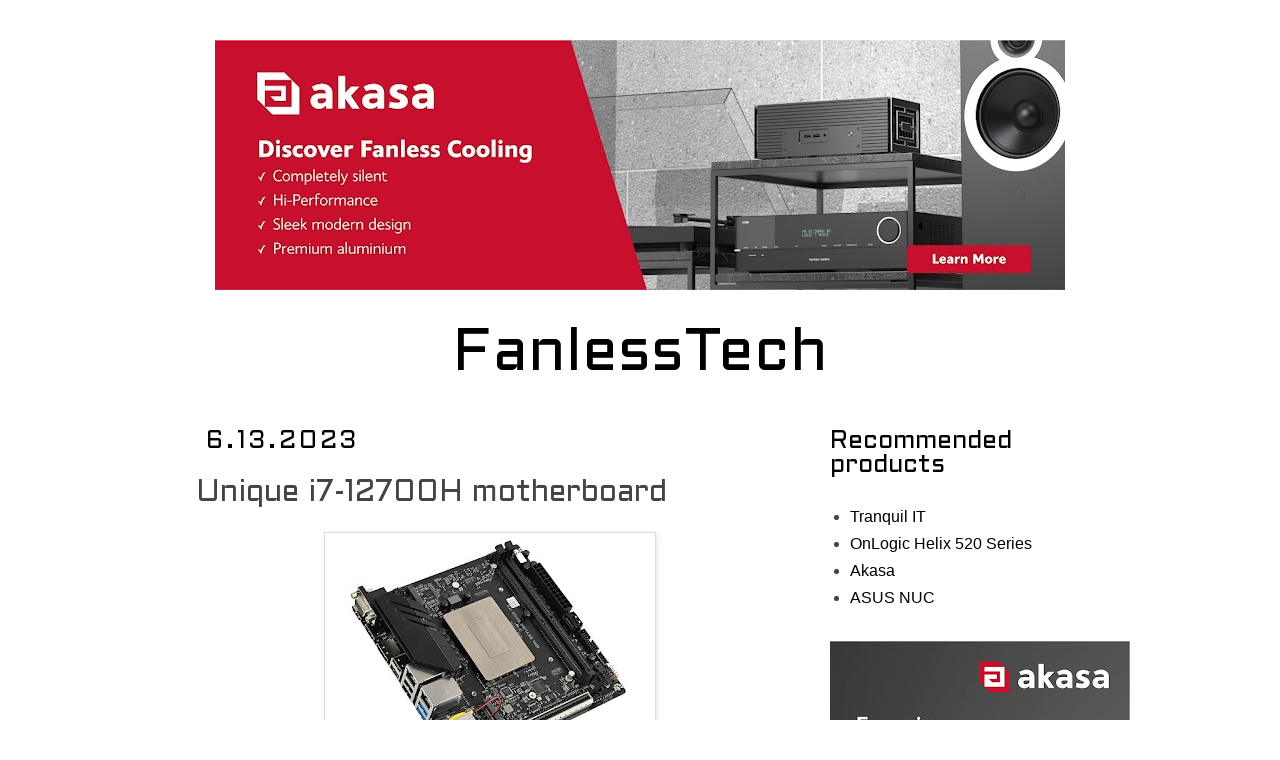

--- FILE ---
content_type: text/html; charset=UTF-8
request_url: https://www.fanlesstech.com/2023/06/unique-i7-12700h-motherboard.html
body_size: 11408
content:
<!DOCTYPE html>
<html class='v2' dir='ltr' xmlns='http://www.w3.org/1999/xhtml' xmlns:b='http://www.google.com/2005/gml/b' xmlns:data='http://www.google.com/2005/gml/data' xmlns:expr='http://www.google.com/2005/gml/expr'>
<link href="//fonts.googleapis.com/css?family=Aldrich" rel="stylesheet" type="text/css">
<head>
<link href='https://www.blogger.com/static/v1/widgets/335934321-css_bundle_v2.css' rel='stylesheet' type='text/css'/>
<meta content='IE=EmulateIE7' http-equiv='X-UA-Compatible'/>
<meta content='width=1100' name='viewport'/>
<meta content='text/html; charset=UTF-8' http-equiv='Content-Type'/>
<meta content='blogger' name='generator'/>
<link href='https://www.fanlesstech.com/favicon.ico' rel='icon' type='image/x-icon'/>
<link href='https://www.fanlesstech.com/2023/06/unique-i7-12700h-motherboard.html' rel='canonical'/>
<link rel="alternate" type="application/atom+xml" title="FanlessTech - Atom" href="https://www.fanlesstech.com/feeds/posts/default" />
<link rel="alternate" type="application/rss+xml" title="FanlessTech - RSS" href="https://www.fanlesstech.com/feeds/posts/default?alt=rss" />
<link rel="service.post" type="application/atom+xml" title="FanlessTech - Atom" href="https://www.blogger.com/feeds/5174233475887084833/posts/default" />

<link rel="alternate" type="application/atom+xml" title="FanlessTech - Atom" href="https://www.fanlesstech.com/feeds/3558588356217884287/comments/default" />
<!--Can't find substitution for tag [blog.ieCssRetrofitLinks]-->
<link href='https://blogger.googleusercontent.com/img/b/R29vZ2xl/AVvXsEg_LUwyYERXrjVNcCclMO6eiOI84W8cVUePAm5O6bLBAJlbr-2ChSecmLRESQapxFS01Ihmwp9bDHGbsPBsGjOC9xLUjjQzMOGCZPwKFlkuJm-GqgCpKSvwRMcCCjw8TsQ711wVrKlc4NKFB7LsECpdG6Oq5gxe-W2J8NfsbYzNWIfzY_Okylb9E_AO/s320/alder3.jpg' rel='image_src'/>
<meta content='https://www.fanlesstech.com/2023/06/unique-i7-12700h-motherboard.html' property='og:url'/>
<meta content='Unique i7-12700H motherboard' property='og:title'/>
<meta content='This China-exclusive mini-ITX motherboard is fascinating. It features the mobile-oriented i7-12700H, a 45W Alder Lake processor (14C / 20T u...' property='og:description'/>
<meta content='https://blogger.googleusercontent.com/img/b/R29vZ2xl/AVvXsEg_LUwyYERXrjVNcCclMO6eiOI84W8cVUePAm5O6bLBAJlbr-2ChSecmLRESQapxFS01Ihmwp9bDHGbsPBsGjOC9xLUjjQzMOGCZPwKFlkuJm-GqgCpKSvwRMcCCjw8TsQ711wVrKlc4NKFB7LsECpdG6Oq5gxe-W2J8NfsbYzNWIfzY_Okylb9E_AO/w1200-h630-p-k-no-nu/alder3.jpg' property='og:image'/>
<title>FanlessTech: Unique i7-12700H motherboard</title>
<meta content='' name='description'/>
<style id='page-skin-1' type='text/css'><!--
/*
-----------------------------------------------
Blogger Template Style
Name:     Simple
Designer: Josh Peterson
URL:      www.noaesthetic.com
----------------------------------------------- */
#navbar-iframe {
display: none !important;
}
/* Variable definitions
====================
<Variable name="keycolor" description="Main Color" type="color" default="#66bbdd"/>
<Group description="Page Text" selector="body">
<Variable name="body.font" description="Font" type="font"
default="normal normal 12px Arial, Tahoma, Helvetica, FreeSans, sans-serif"/>
<Variable name="body.text.color" description="Text Color" type="color" default="#222222"/>
</Group>
<Group description="Backgrounds" selector=".body-fauxcolumns-outer">
<Variable name="body.background.color" description="Outer Background" type="color" default="#66bbdd"/>
<Variable name="content.background.color" description="Main Background" type="color" default="#ffffff"/>
<Variable name="header.background.color" description="Header Background" type="color" default="transparent"/>
</Group>
<Group description="Links" selector=".main-outer">
<Variable name="link.color" description="Link Color" type="color" default="#2288bb"/>
<Variable name="link.visited.color" description="Visited Color" type="color" default="#888888"/>
<Variable name="link.hover.color" description="Hover Color" type="color" default="#33aaff"/>
</Group>
<Group description="Blog Title" selector=".header h1">
<Variable name="header.font" description="Font" type="font"
default="normal normal 60px Arial, Tahoma, Helvetica, FreeSans, sans-serif"/>
<Variable name="header.text.color" description="Title Color" type="color" default="#3399bb" />
</Group>
<Group description="Blog Description" selector=".header .description">
<Variable name="description.text.color" description="Description Color" type="color"
default="#777777" />
</Group>
<Group description="Tabs Text" selector=".tabs-inner .widget li a">
<Variable name="tabs.font" description="Font" type="font"
default="normal normal 12px Arial, Tahoma, Helvetica, FreeSans, sans-serif"/>
<Variable name="tabs.text.color" description="Text Color" type="color" default="#999999"/>
<Variable name="tabs.selected.text.color" description="Selected Color" type="color" default="#000000"/>
</Group>
<Group description="Tabs Background" selector=".tabs-outer .PageList">
<Variable name="tabs.background.color" description="Background Color" type="color" default="#f5f5f5"/>
<Variable name="tabs.selected.background.color" description="Selected Color" type="color" default="#eeeeee"/>
</Group>
<Group description="Post Title" selector="h3.post-title, .comments h4">
<Variable name="post.title.font" description="Font" type="font"
default="normal normal 22px Arial, Tahoma, Helvetica, FreeSans, sans-serif"/>
</Group>
<Group description="Date Header" selector=".date-header">
<Variable name="date.header.color" description="Text Color" type="color"
default="#000000"/>
<Variable name="date.header.background.color" description="Background Color" type="color"
default="transparent"/>
</Group>
<Group description="Post Footer" selector=".post-footer">
<Variable name="post.footer.text.color" description="Text Color" type="color" default="#666666"/>
<Variable name="post.footer.background.color" description="Background Color" type="color"
default="#f9f9f9"/>
<Variable name="post.footer.border.color" description="Shadow Color" type="color" default="#eeeeee"/>
</Group>
<Group description="Gadgets" selector="h2">
<Variable name="widget.title.font" description="Title Font" type="font"
default="normal bold 11px Arial, Tahoma, Helvetica, FreeSans, sans-serif"/>
<Variable name="widget.title.text.color" description="Title Color" type="color" default="#000000"/>
<Variable name="widget.alternate.text.color" description="Alternate Color" type="color" default="#999999"/>
</Group>
<Group description="Images" selector=".main-inner">
<Variable name="image.background.color" description="Background Color" type="color" default="#ffffff"/>
<Variable name="image.border.color" description="Border Color" type="color" default="#eeeeee"/>
<Variable name="image.text.color" description="Caption Text Color" type="color" default="#000000"/>
</Group>
<Group description="Accents" selector=".content-inner">
<Variable name="body.rule.color" description="Separator Line Color" type="color" default="#eeeeee"/>
<Variable name="tabs.border.color" description="Tabs Border Color" type="color" default="transparent"/>
</Group>
<Variable name="body.background" description="Body Background" type="background"
color="#ffffff" default="$(color) none repeat scroll top left"/>
<Variable name="body.background.override" description="Body Background Override" type="string" default=""/>
<Variable name="body.background.gradient.cap" description="Body Gradient Cap" type="url"
default="url(http://www.blogblog.com/1kt/simple/gradients_light.png)"/>
<Variable name="body.background.gradient.tile" description="Body Gradient Tile" type="url"
default="url(http://www.blogblog.com/1kt/simple/body_gradient_tile_light.png)"/>
<Variable name="content.background.color.selector" description="Content Background Color Selector" type="string" default=".content-inner"/>
<Variable name="content.padding" description="Content Padding" type="length" default="10px"/>
<Variable name="content.padding.horizontal" description="Content Horizontal Padding" type="length" default="10px"/>
<Variable name="content.shadow.spread" description="Content Shadow Spread" type="length" default="40px"/>
<Variable name="content.shadow.spread.webkit" description="Content Shadow Spread (WebKit)" type="length" default="5px"/>
<Variable name="content.shadow.spread.ie" description="Content Shadow Spread (IE)" type="length" default="10px"/>
<Variable name="main.border.width" description="Main Border Width" type="length" default="0"/>
<Variable name="header.background.gradient" description="Header Gradient" type="url" default="none"/>
<Variable name="header.shadow.offset.left" description="Header Shadow Offset Left" type="length" default="-1px"/>
<Variable name="header.shadow.offset.top" description="Header Shadow Offset Top" type="length" default="-1px"/>
<Variable name="header.shadow.spread" description="Header Shadow Spread" type="length" default="1px"/>
<Variable name="header.padding" description="Header Padding" type="length" default="30px"/>
<Variable name="header.border.size" description="Header Border Size" type="length" default="1px"/>
<Variable name="header.bottom.border.size" description="Header Bottom Border Size" type="length" default="1px"/>
<Variable name="header.border.horizontalsize" description="Header Horizontal Border Size" type="length" default="0"/>
<Variable name="description.text.size" description="Description Text Size" type="string" default="140%"/>
<Variable name="tabs.margin.top" description="Tabs Margin Top" type="length" default="0" />
<Variable name="tabs.margin.side" description="Tabs Side Margin" type="length" default="30px" />
<Variable name="tabs.background.gradient" description="Tabs Background Gradient" type="url"
default="url(http://www.blogblog.com/1kt/simple/gradients_light.png)"/>
<Variable name="tabs.border.width" description="Tabs Border Width" type="length" default="1px"/>
<Variable name="tabs.bevel.border.width" description="Tabs Bevel Border Width" type="length" default="1px"/>
<Variable name="date.header.padding" description="Date Header Padding" type="string" default="inherit"/>
<Variable name="date.header.letterspacing" description="Date Header Letter Spacing" type="string" default="inherit"/>
<Variable name="date.header.margin" description="Date Header Margin" type="string" default="inherit"/>
<Variable name="post.margin.bottom" description="Post Bottom Margin" type="length" default="25px"/>
<Variable name="image.border.small.size" description="Image Border Small Size" type="length" default="2px"/>
<Variable name="image.border.large.size" description="Image Border Large Size" type="length" default="5px"/>
<Variable name="page.width.selector" description="Page Width Selector" type="string" default=".region-inner"/>
<Variable name="page.width" description="Page Width" type="string" default="auto"/>
<Variable name="main.section.margin" description="Main Section Margin" type="length" default="15px"/>
<Variable name="main.padding" description="Main Padding" type="length" default="15px"/>
<Variable name="main.padding.top" description="Main Padding Top" type="length" default="30px"/>
<Variable name="main.padding.bottom" description="Main Padding Bottom" type="length" default="30px"/>
<Variable name="paging.background"
color="#ffffff"
description="Background of blog paging area" type="background"
default="transparent none no-repeat scroll top center"/>
<Variable name="footer.bevel" description="Bevel border length of footer" type="length" default="0"/>
<Variable name="mobile.background.overlay" description="Mobile Background Overlay" type="string"
default="transparent none repeat scroll top left"/>
<Variable name="mobile.background.size" description="Mobile Background Size" type="string" default="auto"/>
<Variable name="mobile.button.color" description="Mobile Button Color" type="color" default="#ffffff" />
<Variable name="startSide" description="Side where text starts in blog language" type="automatic" default="left"/>
<Variable name="endSide" description="Side where text ends in blog language" type="automatic" default="right"/>
*/
/* Content
----------------------------------------------- */
body, .body-fauxcolumn-outer {
font: normal normal 16px 'Arial', sans-serif;
color: #444444;
background: #ffffff none repeat scroll top left;
padding: 0 0 0 0;
}
html body .region-inner {
min-width: 0;
max-width: 100%;
width: auto;
}
a:link {
text-decoration:none;
color: #000000;
}
a:visited {
text-decoration:none;
color: #000000;
}
a:hover {
text-decoration:underline;
color: #3D81EE;
}
.body-fauxcolumn-outer .fauxcolumn-inner {
background: transparent none repeat scroll top left;
_background-image: none;
}
.body-fauxcolumn-outer .cap-top {
position: absolute;
z-index: 1;
height: 400px;
width: 100%;
background: #ffffff none repeat scroll top left;
}
.body-fauxcolumn-outer .cap-top .cap-left {
width: 100%;
background: transparent none repeat-x scroll top left;
_background-image: none;
}
.content-outer {
-moz-box-shadow: 0 0 0 rgba(0, 0, 0, .15);
-webkit-box-shadow: 0 0 0 rgba(0, 0, 0, .15);
-goog-ms-box-shadow: 0 0 0 #333333;
box-shadow: 0 0 0 rgba(0, 0, 0, .15);
margin-bottom: 1px;
}
.content-inner {
padding: 10px 40px;
}
.content-inner {
background-color: #ffffff;
}
/* Header
----------------------------------------------- */
.header-outer {
background: transparent none repeat-x scroll 0 -400px;
_background-image: none;
}
.Header h1 {
font: normal normal 60px 'Aldrich', sans-serif;
color: #000000;
text-shadow: 0 0 0 rgba(0, 0, 0, .2);
}
.Header h1 a {
color: #000000;
}
.Header .description {
font-size: 18px;
color: #000000;
}
.header-inner .Header .titlewrapper {
padding: 22px 0;
}
.header-inner .Header .descriptionwrapper {
padding: 0 0;
}
/* Tabs
----------------------------------------------- */
.tabs-inner .section:first-child {
border-top: 0 solid #dddddd;
}
.tabs-inner .section:first-child ul {
margin-top: -1px;
border-top: 1px solid #dddddd;
border-left: 1px solid #dddddd;
border-right: 1px solid #dddddd;
}
.tabs-inner .widget ul {
background: transparent none repeat-x scroll 0 -800px;
_background-image: none;
border-bottom: 1px solid #dddddd;
margin-top: 0;
margin-left: -30px;
margin-right: -30px;
}
.tabs-inner .widget li a {
display: inline-block;
padding: .6em 1em;
font: normal normal 25px 'Arial', sans-serif;
color: #444444;
border-left: 1px solid #ffffff;
border-right: 1px solid #dddddd;
}
.tabs-inner .widget li:first-child a {
border-left: none;
}
.tabs-inner .widget li.selected a, .tabs-inner .widget li a:hover {
color: #000000;
background-color: #eeeeee;
text-decoration: none;
}
/* Columns
----------------------------------------------- */
.main-outer {
border-top: 0 solid transparent;
}
.fauxcolumn-left-outer .fauxcolumn-inner {
border-right: 1px solid transparent;
}
.fauxcolumn-right-outer .fauxcolumn-inner {
border-left: 1px solid transparent;
}
/* Headings
----------------------------------------------- */
h2 {
margin: 0 0 1em 0;
font: normal normal 25px 'Aldrich', sans-serif;
color: #000000;
}
/* Widgets
----------------------------------------------- */
.widget .zippy {
color: #999999;
text-shadow: 2px 2px 1px rgba(0, 0, 0, .1);
}
.widget .popular-posts ul {
list-style: none;
}
/* Posts
----------------------------------------------- */
.date-header span {
background-color: #ffffff;
color: #000000;
padding: 0.4em;
letter-spacing: 3px;
margin: inherit;
}
.main-inner {
padding-top: 35px;
padding-bottom: 65px;
}
.main-inner .column-center-inner {
padding: 0 0;
}
.main-inner .column-center-inner .section {
margin: 0 1em;
}
.post {
margin: 0 0 45px 0;
}
h3.post-title, .comments h4 {
font: normal normal 30px 'Aldrich', sans-serif;
margin: .75em 0 0;
}
.post-body {
font-size: 100%;
line-height: 1.4;
position: relative;
}
.post-body img, .post-body .tr-caption-container, .Profile img, .Image img,
.BlogList .item-thumbnail img {
padding: 2px;
background: #ffffff;
border: 1px solid #dddddd;
-moz-box-shadow: 1px 1px 5px rgba(0, 0, 0, .1);
-webkit-box-shadow: 1px 1px 5px rgba(0, 0, 0, .1);
box-shadow: 1px 1px 5px rgba(0, 0, 0, .1);
}
.post-body img, .post-body .tr-caption-container {
padding: 5px;
}
.post-body .tr-caption-container {
color: #444444;
}
.post-body .tr-caption-container img {
padding: 0;
background: transparent;
border: none;
-moz-box-shadow: 0 0 0 rgba(0, 0, 0, .1);
-webkit-box-shadow: 0 0 0 rgba(0, 0, 0, .1);
box-shadow: 0 0 0 rgba(0, 0, 0, .1);
}
.post-header {
margin: 0 0 1.5em;
line-height: 1.6;
font-size: 100%;
}
.post-footer {
margin: 20px -2px 0;
padding: 5px 10px;
color: #666666;
background-color: #eeeeee;
border-bottom: 1px solid #eeeeee;
line-height: 1.6;
font-size: 100%;
}
#comments .comment-author {
padding-top: 1.5em;
border-top: 1px solid transparent;
background-position: 0 1.5em;
}
#comments .comment-author:first-child {
padding-top: 0;
border-top: none;
}
.avatar-image-container {
margin: .2em 0 0;
}
#comments .avatar-image-container img {
border: 1px solid #dddddd;
}
/* Comments
----------------------------------------------- */
.comments .comments-content .icon.blog-author {
background-repeat: no-repeat;
background-image: url([data-uri]);
}
.comments .comments-content .loadmore a {
border-top: 1px solid #999999;
border-bottom: 1px solid #999999;
}
.comments .comment-thread.inline-thread {
background-color: #eeeeee;
}
.comments .continue {
border-top: 2px solid #999999;
}
/* Accents
---------------------------------------------- */
.section-columns td.columns-cell {
border-left: 1px solid transparent;
}
.blog-pager {
background: transparent url(//www.blogblog.com/1kt/simple/paging_dot.png) repeat-x scroll top center;
}
.blog-pager-older-link, .home-link,
.blog-pager-newer-link {
background-color: #ffffff;
padding: 5px;
}
.footer-outer {
border-top: 1px dashed #bbbbbb;
}
/* Mobile
----------------------------------------------- */
body.mobile  {
background-size: auto;
}
.mobile .body-fauxcolumn-outer {
background: transparent none repeat scroll top left;
}
.mobile .body-fauxcolumn-outer .cap-top {
background-size: 100% auto;
}
.mobile .content-outer {
-webkit-box-shadow: 0 0 3px rgba(0, 0, 0, .15);
box-shadow: 0 0 3px rgba(0, 0, 0, .15);
padding: 0 0;
}
body.mobile .AdSense {
margin: 0 -0;
}
.mobile .tabs-inner .widget ul {
margin-left: 0;
margin-right: 0;
}
.mobile .post {
margin: 0;
}
.mobile .main-inner .column-center-inner .section {
margin: 0;
}
.mobile .date-header span {
padding: 0.1em 10px;
margin: 0 -10px;
}
.mobile h3.post-title {
margin: 0;
}
.mobile .blog-pager {
background: transparent none no-repeat scroll top center;
}
.mobile .footer-outer {
border-top: none;
}
.mobile .main-inner, .mobile .footer-inner {
background-color: #ffffff;
}
.mobile-index-contents {
color: #000000;
}
.mobile-link-button {
background-color: #351c75;
}
.mobile-link-button a:link, .mobile-link-button a:visited {
color: #ffffff;
}
.mobile .tabs-inner .section:first-child {
border-top: none;
}
.mobile .tabs-inner .PageList .widget-content {
background-color: #eeeeee;
color: #000000;
border-top: 1px solid #dddddd;
border-bottom: 1px solid #dddddd;
}
.mobile .tabs-inner .PageList .widget-content .pagelist-arrow {
border-left: 1px solid #dddddd;
}
#Attribution1 {display: none;}
#Attribution1 {display: none;}
#Attribution1 {display: none;}#Attribution1 {display: none;}#Attribution1 {display: none;}#Attribution1 {display: none;}#Attribution1 {display: none;}#Attribution1 {display: none;}#Attribution1 {display: none;}#Attribution1 {display: none;}#Attribution1 {display: none;}#Attribution1 {display: none;}#Attribution1 {display: none;}#Attribution1 {display: none;}#Attribution1 {display: none;}#Attribution1 {display: none;}#Attribution1 {display: none;}#Attribution1 {display: none;}#Attribution1 {display: none;}#Attribution1 {display: none;}#Attribution1 {display: none;}#Attribution1 {display: none;}#Attribution1 {display: none;}#Attribution1 {display: none;}#Attribution1 {display: none;}#Attribution1 {display: none;}#header-inner img {margin: 0 auto !important;}
#header-inner {text-align:center !important;}#header-inner img {margin: 0 auto !important;}
#header-inner {text-align:center !important;}#header-inner img {margin: 0 auto !important;}
#header-inner {text-align:left !important;}#header-inner img {margin: 0 auto !important;}
#header-inner {text-align:left !important;}#header-inner img {margin: 0 auto !important;}
#header-inner {text-align:center !important;}
--></style>
<style id='template-skin-1' type='text/css'><!--
body {
min-width: 1000px;
}
.content-outer, .content-fauxcolumn-outer, .region-inner {
min-width: 1000px;
max-width: 1000px;
_width: 1000px;
}
.main-inner .columns {
padding-left: 0px;
padding-right: 300px;
}
.main-inner .fauxcolumn-center-outer {
left: 0px;
right: 300px;
/* IE6 does not respect left and right together */
_width: expression(this.parentNode.offsetWidth -
parseInt("0px") -
parseInt("300px") + 'px');
}
.main-inner .fauxcolumn-left-outer {
width: 0px;
}
.main-inner .fauxcolumn-right-outer {
width: 300px;
}
.main-inner .column-left-outer {
width: 0px;
right: 100%;
margin-left: -0px;
}
.main-inner .column-right-outer {
width: 300px;
margin-right: -300px;
}
#layout {
min-width: 0;
}
#layout .content-outer {
min-width: 0;
width: 800px;
}
#layout .region-inner {
min-width: 0;
width: auto;
}
--></style>
<link href='https://www.blogger.com/dyn-css/authorization.css?targetBlogID=5174233475887084833&amp;zx=28db912e-34c9-40df-9860-00b43bcf4eae' media='none' onload='if(media!=&#39;all&#39;)media=&#39;all&#39;' rel='stylesheet'/><noscript><link href='https://www.blogger.com/dyn-css/authorization.css?targetBlogID=5174233475887084833&amp;zx=28db912e-34c9-40df-9860-00b43bcf4eae' rel='stylesheet'/></noscript>
<meta name='google-adsense-platform-account' content='ca-host-pub-1556223355139109'/>
<meta name='google-adsense-platform-domain' content='blogspot.com'/>

</head>
<body class='loading'>
<div class='navbar section' id='navbar'><div class='widget Navbar' data-version='1' id='Navbar1'><script type="text/javascript">
    function setAttributeOnload(object, attribute, val) {
      if(window.addEventListener) {
        window.addEventListener('load',
          function(){ object[attribute] = val; }, false);
      } else {
        window.attachEvent('onload', function(){ object[attribute] = val; });
      }
    }
  </script>
<div id="navbar-iframe-container"></div>
<script type="text/javascript" src="https://apis.google.com/js/platform.js"></script>
<script type="text/javascript">
      gapi.load("gapi.iframes:gapi.iframes.style.bubble", function() {
        if (gapi.iframes && gapi.iframes.getContext) {
          gapi.iframes.getContext().openChild({
              url: 'https://www.blogger.com/navbar/5174233475887084833?po\x3d3558588356217884287\x26origin\x3dhttps://www.fanlesstech.com',
              where: document.getElementById("navbar-iframe-container"),
              id: "navbar-iframe"
          });
        }
      });
    </script><script type="text/javascript">
(function() {
var script = document.createElement('script');
script.type = 'text/javascript';
script.src = '//pagead2.googlesyndication.com/pagead/js/google_top_exp.js';
var head = document.getElementsByTagName('head')[0];
if (head) {
head.appendChild(script);
}})();
</script>
</div></div>
<div class='body-fauxcolumns'>
<div class='fauxcolumn-outer body-fauxcolumn-outer'>
<div class='cap-top'>
<div class='cap-left'></div>
<div class='cap-right'></div>
</div>
<div class='fauxborder-left'>
<div class='fauxborder-right'></div>
<div class='fauxcolumn-inner'>
</div>
</div>
<div class='cap-bottom'>
<div class='cap-left'></div>
<div class='cap-right'></div>
</div>
</div>
</div>
<div class='content'>
<div class='content-fauxcolumns'>
<div class='fauxcolumn-outer content-fauxcolumn-outer'>
<div class='cap-top'>
<div class='cap-left'></div>
<div class='cap-right'></div>
</div>
<div class='fauxborder-left'>
<div class='fauxborder-right'></div>
<div class='fauxcolumn-inner'>
</div>
</div>
<div class='cap-bottom'>
<div class='cap-left'></div>
<div class='cap-right'></div>
</div>
</div>
</div>
<div class='content-outer'>
<div class='content-cap-top cap-top'>
<div class='cap-left'></div>
<div class='cap-right'></div>
</div>
<div class='fauxborder-left content-fauxborder-left'>
<div class='fauxborder-right content-fauxborder-right'></div>
<div class='content-inner'>
<header>
<div class='header-outer'>
<div class='header-cap-top cap-top'>
<div class='cap-left'></div>
<div class='cap-right'></div>
</div>
<div class='fauxborder-left header-fauxborder-left'>
<div class='fauxborder-right header-fauxborder-right'></div>
<div class='region-inner header-inner'>
<div class='header no-items section' id='header'></div>
</div>
</div>
<div class='header-cap-bottom cap-bottom'>
<div class='cap-left'></div>
<div class='cap-right'></div>
</div>
</div>
</header>
<div class='tabs-outer'>
<div class='tabs-cap-top cap-top'>
<div class='cap-left'></div>
<div class='cap-right'></div>
</div>
<div class='fauxborder-left tabs-fauxborder-left'>
<div class='fauxborder-right tabs-fauxborder-right'></div>
<div class='region-inner tabs-inner'>
<div class='tabs section' id='crosscol'><div class='widget HTML' data-version='1' id='HTML4'>
<div class='widget-content'>
<center><a href="https://akasa.co.uk/update.php?tpl=list%2FCHASSIS+POWER.tpl&type=CHASSIS+POWER&type_sub=FANLESS+CASES&nuc=all&generation=all"><img src="https://blogger.googleusercontent.com/img/b/R29vZ2xl/AVvXsEjtH0V8DHeUlruW9x1EMp6FCUf3x9t8yUY6vGlQMQ6nFOGDEybRuIw9r5lQ6-l5ZPuv3LCwplES84-xgmI0uOn-7MS9oKx5y6eLsQ7aFZeVb6OnyeDXCgaKnqZcdfwBYol8T4DcsCNZzvTBhwDRRzIFwqQlFq6ldWM7HA5-_EmY_n2nIN4Fxoh4zIAPe9E/s850/akasa1.jpg" border="0" /></a></center>
</div>
<div class='clear'></div>
</div></div>
<div class='tabs section' id='crosscol-overflow'><div class='widget Header' data-version='1' id='Header1'>
<div id='header-inner'>
<div class='titlewrapper'>
<h1 class='title'>
<a href='https://www.fanlesstech.com/'>
FanlessTech
</a>
</h1>
</div>
<div class='descriptionwrapper'>
<p class='description'><span>
</span></p>
</div>
</div>
</div></div>
</div>
</div>
<div class='tabs-cap-bottom cap-bottom'>
<div class='cap-left'></div>
<div class='cap-right'></div>
</div>
</div>
<div class='main-outer'>
<div class='main-cap-top cap-top'>
<div class='cap-left'></div>
<div class='cap-right'></div>
</div>
<div class='fauxborder-left main-fauxborder-left'>
<div class='fauxborder-right main-fauxborder-right'></div>
<div class='region-inner main-inner'>
<div class='columns fauxcolumns'>
<div class='fauxcolumn-outer fauxcolumn-center-outer'>
<div class='cap-top'>
<div class='cap-left'></div>
<div class='cap-right'></div>
</div>
<div class='fauxborder-left'>
<div class='fauxborder-right'></div>
<div class='fauxcolumn-inner'>
</div>
</div>
<div class='cap-bottom'>
<div class='cap-left'></div>
<div class='cap-right'></div>
</div>
</div>
<div class='fauxcolumn-outer fauxcolumn-left-outer'>
<div class='cap-top'>
<div class='cap-left'></div>
<div class='cap-right'></div>
</div>
<div class='fauxborder-left'>
<div class='fauxborder-right'></div>
<div class='fauxcolumn-inner'>
</div>
</div>
<div class='cap-bottom'>
<div class='cap-left'></div>
<div class='cap-right'></div>
</div>
</div>
<div class='fauxcolumn-outer fauxcolumn-right-outer'>
<div class='cap-top'>
<div class='cap-left'></div>
<div class='cap-right'></div>
</div>
<div class='fauxborder-left'>
<div class='fauxborder-right'></div>
<div class='fauxcolumn-inner'>
</div>
</div>
<div class='cap-bottom'>
<div class='cap-left'></div>
<div class='cap-right'></div>
</div>
</div>
<!-- corrects IE6 width calculation -->
<div class='columns-inner'>
<div class='column-center-outer'>
<div class='column-center-inner'>
<div class='main section' id='main'><div class='widget Blog' data-version='1' id='Blog1'>
<div class='blog-posts hfeed'>

          <div class="date-outer">
        
<h2 class='date-header'><span>6.13.2023</span></h2>

          <div class="date-posts">
        
<div class='post-outer'>
<div class='post hentry'>
<a name='3558588356217884287'></a>
<h3 class='post-title entry-title'>
Unique i7-12700H motherboard
</h3>
<div class='post-header'>
<div class='post-header-line-1'></div>
</div>
<div class='post-body entry-content' id='post-body-3558588356217884287'>
<p></p><div class="separator" style="clear: both; text-align: center;"><a href="https://blogger.googleusercontent.com/img/b/R29vZ2xl/AVvXsEg_LUwyYERXrjVNcCclMO6eiOI84W8cVUePAm5O6bLBAJlbr-2ChSecmLRESQapxFS01Ihmwp9bDHGbsPBsGjOC9xLUjjQzMOGCZPwKFlkuJm-GqgCpKSvwRMcCCjw8TsQ711wVrKlc4NKFB7LsECpdG6Oq5gxe-W2J8NfsbYzNWIfzY_Okylb9E_AO/s1024/alder3.jpg" style="margin-left: 1em; margin-right: 1em;"><img border="0" data-original-height="768" data-original-width="1024" height="240" src="https://blogger.googleusercontent.com/img/b/R29vZ2xl/AVvXsEg_LUwyYERXrjVNcCclMO6eiOI84W8cVUePAm5O6bLBAJlbr-2ChSecmLRESQapxFS01Ihmwp9bDHGbsPBsGjOC9xLUjjQzMOGCZPwKFlkuJm-GqgCpKSvwRMcCCjw8TsQ711wVrKlc4NKFB7LsECpdG6Oq5gxe-W2J8NfsbYzNWIfzY_Okylb9E_AO/s320/alder3.jpg" width="320" /></a></div><br /><div class="separator" style="clear: both; text-align: center;"><a href="https://blogger.googleusercontent.com/img/b/R29vZ2xl/AVvXsEios5QL6wCAK-dyS3FQLP4I2vxYZ-JIiTstFgNyZxXDobVA7sVicbNJH3a4Yv8dYS2Nc29jnF0qQkRrQMtoFtuo2KSoAWP3Bqcs_8n2_O3X25Srwnjali1zR1qiVE0DEhawqKTSH4rFySPeDJ4TZV3UJMCgB9UwFCuewmMEIiYKaUYgdj7cJuQbEULw/s1024/alder1.jpg" style="margin-left: 1em; margin-right: 1em;"><img border="0" data-original-height="768" data-original-width="1024" height="240" src="https://blogger.googleusercontent.com/img/b/R29vZ2xl/AVvXsEios5QL6wCAK-dyS3FQLP4I2vxYZ-JIiTstFgNyZxXDobVA7sVicbNJH3a4Yv8dYS2Nc29jnF0qQkRrQMtoFtuo2KSoAWP3Bqcs_8n2_O3X25Srwnjali1zR1qiVE0DEhawqKTSH4rFySPeDJ4TZV3UJMCgB9UwFCuewmMEIiYKaUYgdj7cJuQbEULw/s320/alder1.jpg" width="320" /></a></div><br /><div class="separator" style="clear: both; text-align: center;"><a href="https://blogger.googleusercontent.com/img/b/R29vZ2xl/AVvXsEjj4zqDcIfCC1cKWpaFeEnfKy0-87161qzJiZy8p6ao1Pab6rHeO5w1wsKaiK5-3cv-akYuhFb7SySSNLN4TVZTa86gxFQPVY_e42_bSfHUJAj5f3mAWLFR9QCNYnU3V7qxpMyBne-tKchxyWlZuTsaOn1EAHGTlqjU4n5XSAjpY8Mhftdhc3Y5OnGN/s1024/alder.jpg" style="margin-left: 1em; margin-right: 1em;"><img border="0" data-original-height="768" data-original-width="1024" height="240" src="https://blogger.googleusercontent.com/img/b/R29vZ2xl/AVvXsEjj4zqDcIfCC1cKWpaFeEnfKy0-87161qzJiZy8p6ao1Pab6rHeO5w1wsKaiK5-3cv-akYuhFb7SySSNLN4TVZTa86gxFQPVY_e42_bSfHUJAj5f3mAWLFR9QCNYnU3V7qxpMyBne-tKchxyWlZuTsaOn1EAHGTlqjU4n5XSAjpY8Mhftdhc3Y5OnGN/s320/alder.jpg" width="320" /></a></div><br /><div class="separator" style="clear: both; text-align: center;"><a href="https://blogger.googleusercontent.com/img/b/R29vZ2xl/AVvXsEhoXTRLxenze7_PfFSVWv9fDpzAPiXvGNYdHkDCq0i-ReAUj0FZICGRmt3c7ls0vBtQASheg8o0P_YSMLYHh5GycqSgqCGwHZKWZas_Dg3on_dMmxMjPWzPtNZKJZmuG71XoQYVqoiIC_iMFf5QqWtuJBPJQEMymzb575YsS5ySZVymFEQOcJyjOU2H/s1024/alder4.jpg" style="margin-left: 1em; margin-right: 1em;"><img border="0" data-original-height="768" data-original-width="1024" height="240" src="https://blogger.googleusercontent.com/img/b/R29vZ2xl/AVvXsEhoXTRLxenze7_PfFSVWv9fDpzAPiXvGNYdHkDCq0i-ReAUj0FZICGRmt3c7ls0vBtQASheg8o0P_YSMLYHh5GycqSgqCGwHZKWZas_Dg3on_dMmxMjPWzPtNZKJZmuG71XoQYVqoiIC_iMFf5QqWtuJBPJQEMymzb575YsS5ySZVymFEQOcJyjOU2H/s320/alder4.jpg" width="320" /></a></div><br /><div class="separator" style="clear: both; text-align: center;"><a href="https://blogger.googleusercontent.com/img/b/R29vZ2xl/AVvXsEgis3anTPVTCXitb5M2JDV6aSg-ur5vm_7uDCwOB2NkNvIs4LNA09PJk21qAOKp4_cHHGYlkRhLOHtET6VRNT4LCt-dltzUZbqcJuDgIG356WiE3TV4bLU5L9QFNeBb41VfAQEy_rGhNo46iX6pbIJQEKGEDAGc7fpfDbaI3v0pmDwEJ3oawFf1seij/s1024/alder2.jpg" style="margin-left: 1em; margin-right: 1em;"><img border="0" data-original-height="768" data-original-width="1024" height="240" src="https://blogger.googleusercontent.com/img/b/R29vZ2xl/AVvXsEgis3anTPVTCXitb5M2JDV6aSg-ur5vm_7uDCwOB2NkNvIs4LNA09PJk21qAOKp4_cHHGYlkRhLOHtET6VRNT4LCt-dltzUZbqcJuDgIG356WiE3TV4bLU5L9QFNeBb41VfAQEy_rGhNo46iX6pbIJQEKGEDAGc7fpfDbaI3v0pmDwEJ3oawFf1seij/s320/alder2.jpg" width="320" /></a></div><br />This China-exclusive mini-ITX motherboard is fascinating. It features the mobile-oriented i7-12700H, a 45W Alder Lake processor (14C / 20T up to 4.70GHz) and a custom heat spreader (all LGA 1700 CPU coolers are supported). Technically, this motherboard can be installed inside any heat sink case too. We just wished it came from a more established manufacturer, and was more widely available. Last year, MSI announced a similar <b><u><a href="https://www.msi.com/Motherboard/PRO-HM570TI-B-I526/" target="_blank">Tiger Lake motherboard</a></u></b>&nbsp;that never materialized.<p></p><p>Source: <b><u><a href="https://www.gdm.or.jp/review/2023/0612/492598" target="_blank">gdm.or.jp</a></u></b></p>
<div style='clear: both;'></div>
</div>
<div class='post-footer'>
<div class='post-footer-line post-footer-line-1'><span class='post-author vcard'>
</span>
<span class='post-timestamp'>
</span>
<span class='post-icons'>
<span class='item-control blog-admin pid-1390462798'>
<a href='https://www.blogger.com/post-edit.g?blogID=5174233475887084833&postID=3558588356217884287&from=pencil' title='Edit Post'>
<img alt='' class='icon-action' height='18' src='https://resources.blogblog.com/img/icon18_edit_allbkg.gif' width='18'/>
</a>
</span>
</span>
<div class='post-share-buttons goog-inline-block'>
</div>
</div>
<div class='post-footer-line post-footer-line-2'><span class='post-labels'>
</span>
</div>
<div class='post-footer-line post-footer-line-3'><span class='post-location'>
</span>
</div>
</div>
</div>
<div class='comments' id='comments'>
<a name='comments'></a>
</div>
</div>

        </div></div>
      
</div>
<div class='blog-pager' id='blog-pager'>
<span id='blog-pager-newer-link'>
<a class='blog-pager-newer-link' href='https://www.fanlesstech.com/2023/06/asus-pn42-shipping-now.html' id='Blog1_blog-pager-newer-link' title='Newer Post'>Newer Post</a>
</span>
<span id='blog-pager-older-link'>
<a class='blog-pager-older-link' href='https://www.fanlesstech.com/2023/06/n100-and-n200-barebones-review.html' id='Blog1_blog-pager-older-link' title='Older Post'>Older Post</a>
</span>
<a class='home-link' href='https://www.fanlesstech.com/'>Home</a>
</div>
<div class='clear'></div>
<div class='post-feeds'>
</div>
</div></div>
</div>
</div>
<div class='column-left-outer'>
<div class='column-left-inner'>
<aside>
</aside>
</div>
</div>
<div class='column-right-outer'>
<div class='column-right-inner'>
<aside>
<div class='sidebar section' id='sidebar-right-1'><div class='widget LinkList' data-version='1' id='LinkList1'>
<h2>Recommended products</h2>
<div class='widget-content'>
<ul>
<li><a href='https://ezpc.uk/'>Tranquil IT</a></li>
<li><a href='https://www.onlogic.com/hx520/'>OnLogic Helix 520 Series</a></li>
<li><a href='https://akasa.co.uk/'>Akasa</a></li>
<li><a href='https://www.amazon.com/stores/page/62EA2009-90CC-4FD7-A726-2EB50B5DB98B?&linkCode=ll2&tag=fanle0d-20&linkId=18dafec8374eb70a5e10e2c067e96342&language=en_US&ref_=as_li_ss_tl'>ASUS NUC</a></li>
</ul>
<div class='clear'></div>
</div>
</div><div class='widget HTML' data-version='1' id='HTML2'>
<div class='widget-content'>
<a href="https://www.amazon.com/stores/page/EFADFC42-DB35-4F8D-AC10-23D5BA8CD258?&linkCode=ll2&tag=fanle0d-20&linkId=f04e1a966a2bff321eaa568273d2d339&language=en_US&ref_=as_li_ss_tl"><img src="https://blogger.googleusercontent.com/img/b/R29vZ2xl/AVvXsEjl5jzoA5bmvvtRxJBNh6v6yWt5qf9kIyV0-thkBQPGFUUE4xL0825xuTK4pF43yuuion5lt9M2c4ewvNatsQ40wHsB5aIPVG0gQuJ1u6gblMmUP8zUNqf4NHN5ADJ5UMDJC3QPQC7NOgj1Hh4QwJQM-XC1yOWno5qtsvING6_oFRcI-Cpr60sqZa24vTw/s600/akasa2.jpg" border="0" /></a>
</div>
<div class='clear'></div>
</div><div class='widget HTML' data-version='1' id='HTML5'>
<h2 class='title'>Buy Now :</h2>
<div class='widget-content'>
<a href="https://ezpc.uk/"><img src="https://blogger.googleusercontent.com/img/b/R29vZ2xl/AVvXsEgnp7zUqQHnqdVn28dY5VUa9DsnY33Hd_bWDkvEouKG6iGO0fLBSpddzXCE_jWka3D3OqgN9kK7Cjqcw4vlj8MPamGQh_xVNI-lBBccO_Eey_vAJRS-5XEQD_s04YZOYIzSY0et7I-n-7btdy1lzBzZFa-V1FmGz-7vvXo0c9hX7B6WaflVSsfwMVh_QwA/s300/tranquil.jpg" border="0" /></a>
</div>
<div class='clear'></div>
</div></div>
</aside>
</div>
</div>
</div>
<div style='clear: both'></div>
<!-- columns -->
</div>
<!-- main -->
</div>
</div>
<div class='main-cap-bottom cap-bottom'>
<div class='cap-left'></div>
<div class='cap-right'></div>
</div>
</div>
<footer>
<div class='footer-outer'>
<div class='footer-cap-top cap-top'>
<div class='cap-left'></div>
<div class='cap-right'></div>
</div>
<div class='fauxborder-left footer-fauxborder-left'>
<div class='fauxborder-right footer-fauxborder-right'></div>
<div class='region-inner footer-inner'>
<div class='foot section' id='footer-1'><div class='widget HTML' data-version='1' id='HTML6'>
<div class='widget-content'>
<a href="https://www.amazon.com/MINIX-NEO-Z350-0dB-Computer-Multi-Tasking/dp/B0F3JD9Z74?th=1&linkCode=ll1&tag=fanle0d-20&linkId=5700764bad2d7f0f5c8b1d8b757e8e56&language=en_US&ref_=as_li_ss_tl"><img src="https://blogger.googleusercontent.com/img/b/R29vZ2xl/[base64]/s850/minix.webp" border="0" /></a>
</div>
<div class='clear'></div>
</div><div class='widget Text' data-version='1' id='Text3'>
<div class='widget-content'>
<div><br /></div>
</div>
<div class='clear'></div>
</div><div class='widget Text' data-version='1' id='Text1'>
<div class='widget-content'>
<div><br /></div>
</div>
<div class='clear'></div>
</div><div class='widget HTML' data-version='1' id='HTML3'>
<div class='widget-content'>
<center><span style="font-weight: bold;"><u><a href="https://x.com/FanlessTech">X</a></u></span></center>
</div>
<div class='clear'></div>
</div><div class='widget Text' data-version='1' id='Text2'>
<div class='widget-content'>
<div><br /></div>
</div>
<div class='clear'></div>
</div><div class='widget HTML' data-version='1' id='HTML1'>
<div class='widget-content'>
<!-- Start of StatCounter Code for Blogger / Blogspot -->
<script type="text/javascript">
var sc_project=7669688; 
var sc_invisible=1; 
var sc_security="03141f25"; 
</script>
<script type="text/javascript" src="//www.statcounter.com/counter/counter_xhtml.js"></script>
<noscript><div class="statcounter"><a title="blogspot visit counter" href="http://statcounter.com/blogger/" class="statcounter"><img class="statcounter" src="https://lh3.googleusercontent.com/blogger_img_proxy/AEn0k_uxI04XW7VUvSz1_v32t4IYdzPHWq8S20yrvkcYc88g_H-rXsy418RMHnprRqL-IljhrCn-wcEJ241Z5nVbbBPC2zmmIqy1b0KWBcioMcsajdQ=s0-d" alt="blogspot visit counter"></a></div></noscript>
<!-- End of StatCounter Code for Blogger / Blogspot -->
</div>
<div class='clear'></div>
</div></div>
<div class='foot section' id='footer-3'><div class='widget Attribution' data-version='1' id='Attribution1'>
<div class='widget-content' style='text-align: center;'>
Powered by <a href='https://www.blogger.com' target='_blank'>Blogger</a>.
</div>
<div class='clear'></div>
</div></div>
</div>
</div>
<div class='footer-cap-bottom cap-bottom'>
<div class='cap-left'></div>
<div class='cap-right'></div>
</div>
</div>
</footer>
<!-- content -->
</div>
</div>
<div class='content-cap-bottom cap-bottom'>
<div class='cap-left'></div>
<div class='cap-right'></div>
</div>
</div>
</div>
<script type='text/javascript'>
    window.setTimeout(function() {
        document.body.className = document.body.className.replace('loading', '');
      }, 10);
  </script>

<script type="text/javascript" src="https://www.blogger.com/static/v1/widgets/719476776-widgets.js"></script>
<script type='text/javascript'>
window['__wavt'] = 'AOuZoY7TH66CXUXoGg62V7na_THvmiRpiA:1769193466894';_WidgetManager._Init('//www.blogger.com/rearrange?blogID\x3d5174233475887084833','//www.fanlesstech.com/2023/06/unique-i7-12700h-motherboard.html','5174233475887084833');
_WidgetManager._SetDataContext([{'name': 'blog', 'data': {'blogId': '5174233475887084833', 'title': 'FanlessTech', 'url': 'https://www.fanlesstech.com/2023/06/unique-i7-12700h-motherboard.html', 'canonicalUrl': 'https://www.fanlesstech.com/2023/06/unique-i7-12700h-motherboard.html', 'homepageUrl': 'https://www.fanlesstech.com/', 'searchUrl': 'https://www.fanlesstech.com/search', 'canonicalHomepageUrl': 'https://www.fanlesstech.com/', 'blogspotFaviconUrl': 'https://www.fanlesstech.com/favicon.ico', 'bloggerUrl': 'https://www.blogger.com', 'hasCustomDomain': true, 'httpsEnabled': true, 'enabledCommentProfileImages': true, 'gPlusViewType': 'FILTERED_POSTMOD', 'adultContent': false, 'analyticsAccountNumber': '', 'encoding': 'UTF-8', 'locale': 'en', 'localeUnderscoreDelimited': 'en', 'languageDirection': 'ltr', 'isPrivate': false, 'isMobile': false, 'isMobileRequest': false, 'mobileClass': '', 'isPrivateBlog': false, 'isDynamicViewsAvailable': true, 'feedLinks': '\x3clink rel\x3d\x22alternate\x22 type\x3d\x22application/atom+xml\x22 title\x3d\x22FanlessTech - Atom\x22 href\x3d\x22https://www.fanlesstech.com/feeds/posts/default\x22 /\x3e\n\x3clink rel\x3d\x22alternate\x22 type\x3d\x22application/rss+xml\x22 title\x3d\x22FanlessTech - RSS\x22 href\x3d\x22https://www.fanlesstech.com/feeds/posts/default?alt\x3drss\x22 /\x3e\n\x3clink rel\x3d\x22service.post\x22 type\x3d\x22application/atom+xml\x22 title\x3d\x22FanlessTech - Atom\x22 href\x3d\x22https://www.blogger.com/feeds/5174233475887084833/posts/default\x22 /\x3e\n\n\x3clink rel\x3d\x22alternate\x22 type\x3d\x22application/atom+xml\x22 title\x3d\x22FanlessTech - Atom\x22 href\x3d\x22https://www.fanlesstech.com/feeds/3558588356217884287/comments/default\x22 /\x3e\n', 'meTag': '', 'adsenseHostId': 'ca-host-pub-1556223355139109', 'adsenseHasAds': false, 'adsenseAutoAds': false, 'boqCommentIframeForm': true, 'loginRedirectParam': '', 'isGoogleEverywhereLinkTooltipEnabled': true, 'view': '', 'dynamicViewsCommentsSrc': '//www.blogblog.com/dynamicviews/4224c15c4e7c9321/js/comments.js', 'dynamicViewsScriptSrc': '//www.blogblog.com/dynamicviews/00d9e3c56f0dbcee', 'plusOneApiSrc': 'https://apis.google.com/js/platform.js', 'disableGComments': true, 'interstitialAccepted': false, 'sharing': {'platforms': [{'name': 'Get link', 'key': 'link', 'shareMessage': 'Get link', 'target': ''}, {'name': 'Facebook', 'key': 'facebook', 'shareMessage': 'Share to Facebook', 'target': 'facebook'}, {'name': 'BlogThis!', 'key': 'blogThis', 'shareMessage': 'BlogThis!', 'target': 'blog'}, {'name': 'X', 'key': 'twitter', 'shareMessage': 'Share to X', 'target': 'twitter'}, {'name': 'Pinterest', 'key': 'pinterest', 'shareMessage': 'Share to Pinterest', 'target': 'pinterest'}, {'name': 'Email', 'key': 'email', 'shareMessage': 'Email', 'target': 'email'}], 'disableGooglePlus': true, 'googlePlusShareButtonWidth': 0, 'googlePlusBootstrap': '\x3cscript type\x3d\x22text/javascript\x22\x3ewindow.___gcfg \x3d {\x27lang\x27: \x27en\x27};\x3c/script\x3e'}, 'hasCustomJumpLinkMessage': false, 'jumpLinkMessage': 'Read more', 'pageType': 'item', 'postId': '3558588356217884287', 'postImageThumbnailUrl': 'https://blogger.googleusercontent.com/img/b/R29vZ2xl/AVvXsEg_LUwyYERXrjVNcCclMO6eiOI84W8cVUePAm5O6bLBAJlbr-2ChSecmLRESQapxFS01Ihmwp9bDHGbsPBsGjOC9xLUjjQzMOGCZPwKFlkuJm-GqgCpKSvwRMcCCjw8TsQ711wVrKlc4NKFB7LsECpdG6Oq5gxe-W2J8NfsbYzNWIfzY_Okylb9E_AO/s72-c/alder3.jpg', 'postImageUrl': 'https://blogger.googleusercontent.com/img/b/R29vZ2xl/AVvXsEg_LUwyYERXrjVNcCclMO6eiOI84W8cVUePAm5O6bLBAJlbr-2ChSecmLRESQapxFS01Ihmwp9bDHGbsPBsGjOC9xLUjjQzMOGCZPwKFlkuJm-GqgCpKSvwRMcCCjw8TsQ711wVrKlc4NKFB7LsECpdG6Oq5gxe-W2J8NfsbYzNWIfzY_Okylb9E_AO/s320/alder3.jpg', 'pageName': 'Unique i7-12700H motherboard', 'pageTitle': 'FanlessTech: Unique i7-12700H motherboard'}}, {'name': 'features', 'data': {}}, {'name': 'messages', 'data': {'edit': 'Edit', 'linkCopiedToClipboard': 'Link copied to clipboard!', 'ok': 'Ok', 'postLink': 'Post Link'}}, {'name': 'template', 'data': {'name': 'custom', 'localizedName': 'Custom', 'isResponsive': false, 'isAlternateRendering': false, 'isCustom': true}}, {'name': 'view', 'data': {'classic': {'name': 'classic', 'url': '?view\x3dclassic'}, 'flipcard': {'name': 'flipcard', 'url': '?view\x3dflipcard'}, 'magazine': {'name': 'magazine', 'url': '?view\x3dmagazine'}, 'mosaic': {'name': 'mosaic', 'url': '?view\x3dmosaic'}, 'sidebar': {'name': 'sidebar', 'url': '?view\x3dsidebar'}, 'snapshot': {'name': 'snapshot', 'url': '?view\x3dsnapshot'}, 'timeslide': {'name': 'timeslide', 'url': '?view\x3dtimeslide'}, 'isMobile': false, 'title': 'Unique i7-12700H motherboard', 'description': 'This China-exclusive mini-ITX motherboard is fascinating. It features the mobile-oriented i7-12700H, a 45W Alder Lake processor (14C / 20T u...', 'featuredImage': 'https://blogger.googleusercontent.com/img/b/R29vZ2xl/AVvXsEg_LUwyYERXrjVNcCclMO6eiOI84W8cVUePAm5O6bLBAJlbr-2ChSecmLRESQapxFS01Ihmwp9bDHGbsPBsGjOC9xLUjjQzMOGCZPwKFlkuJm-GqgCpKSvwRMcCCjw8TsQ711wVrKlc4NKFB7LsECpdG6Oq5gxe-W2J8NfsbYzNWIfzY_Okylb9E_AO/s320/alder3.jpg', 'url': 'https://www.fanlesstech.com/2023/06/unique-i7-12700h-motherboard.html', 'type': 'item', 'isSingleItem': true, 'isMultipleItems': false, 'isError': false, 'isPage': false, 'isPost': true, 'isHomepage': false, 'isArchive': false, 'isLabelSearch': false, 'postId': 3558588356217884287}}]);
_WidgetManager._RegisterWidget('_NavbarView', new _WidgetInfo('Navbar1', 'navbar', document.getElementById('Navbar1'), {}, 'displayModeFull'));
_WidgetManager._RegisterWidget('_HTMLView', new _WidgetInfo('HTML4', 'crosscol', document.getElementById('HTML4'), {}, 'displayModeFull'));
_WidgetManager._RegisterWidget('_HeaderView', new _WidgetInfo('Header1', 'crosscol-overflow', document.getElementById('Header1'), {}, 'displayModeFull'));
_WidgetManager._RegisterWidget('_BlogView', new _WidgetInfo('Blog1', 'main', document.getElementById('Blog1'), {'cmtInteractionsEnabled': false, 'lightboxEnabled': true, 'lightboxModuleUrl': 'https://www.blogger.com/static/v1/jsbin/3314219954-lbx.js', 'lightboxCssUrl': 'https://www.blogger.com/static/v1/v-css/828616780-lightbox_bundle.css'}, 'displayModeFull'));
_WidgetManager._RegisterWidget('_LinkListView', new _WidgetInfo('LinkList1', 'sidebar-right-1', document.getElementById('LinkList1'), {}, 'displayModeFull'));
_WidgetManager._RegisterWidget('_HTMLView', new _WidgetInfo('HTML2', 'sidebar-right-1', document.getElementById('HTML2'), {}, 'displayModeFull'));
_WidgetManager._RegisterWidget('_HTMLView', new _WidgetInfo('HTML5', 'sidebar-right-1', document.getElementById('HTML5'), {}, 'displayModeFull'));
_WidgetManager._RegisterWidget('_HTMLView', new _WidgetInfo('HTML6', 'footer-1', document.getElementById('HTML6'), {}, 'displayModeFull'));
_WidgetManager._RegisterWidget('_TextView', new _WidgetInfo('Text3', 'footer-1', document.getElementById('Text3'), {}, 'displayModeFull'));
_WidgetManager._RegisterWidget('_TextView', new _WidgetInfo('Text1', 'footer-1', document.getElementById('Text1'), {}, 'displayModeFull'));
_WidgetManager._RegisterWidget('_HTMLView', new _WidgetInfo('HTML3', 'footer-1', document.getElementById('HTML3'), {}, 'displayModeFull'));
_WidgetManager._RegisterWidget('_TextView', new _WidgetInfo('Text2', 'footer-1', document.getElementById('Text2'), {}, 'displayModeFull'));
_WidgetManager._RegisterWidget('_HTMLView', new _WidgetInfo('HTML1', 'footer-1', document.getElementById('HTML1'), {}, 'displayModeFull'));
_WidgetManager._RegisterWidget('_AttributionView', new _WidgetInfo('Attribution1', 'footer-3', document.getElementById('Attribution1'), {}, 'displayModeFull'));
</script>
</body>
</html>